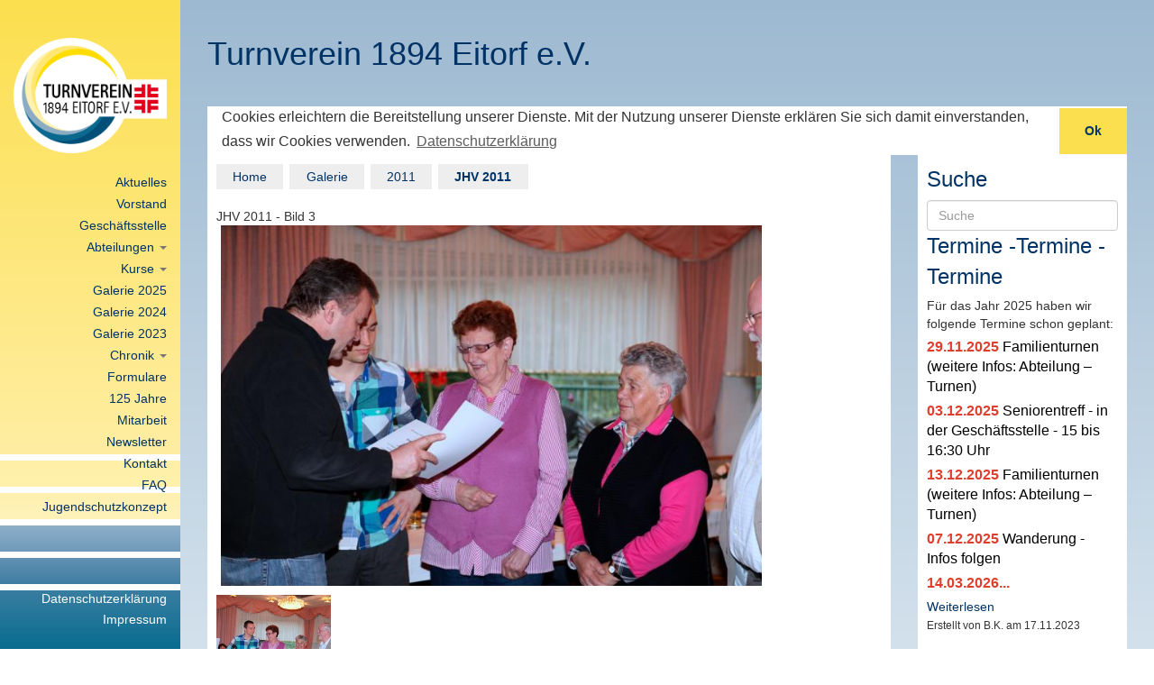

--- FILE ---
content_type: text/html; charset=UTF-8
request_url: https://www.tv-eitorf.de/galerie/2011/JHV_2011_Seite1/3/
body_size: 3736
content:
<!DOCTYPE HTML>
<html lang="de-DE">
    <head>        <meta http-equiv="Content-Type" content="text/html; charset=utf-8"/>
        <title>Turnverein 1894 Eitorf e.V. - Galerie</title>
        <meta name="msvalidate.01" content="2B1033307E835A4692DB95CBA67C6E23"/>
        <meta name="google-site-verification" content="Lg3cERsGpzKA6VIwrW1xX5GgxqDtZGVr1WHmg084ibI"/>
        <meta name="description" content="Bilder der Veranstaltung JHV 2011 aus dem Jahr 2011">
        <meta name="keywords" content="Sportverein, Eitorf, Breitensport, Schwimmen, Turnen, Volleyball, Badminton, Handball, Basketball, Leichtathletik, Sport, Turnverein">
        <link rel="canonical" href="https://www.tv-eitorf.de/galerie/2011/JHV_2011_Seite1/3/">
        <meta name="viewport" content="width=device-width, initial-scale=1">
                                                        <meta name="twitter:url" content="https://www.tv-eitorf.de/galerie/2011/JHV_2011_Seite1/3/">
                                                <meta name="twitter:image" content="https://www.tv-eitorf.de/data/galerie/43/3.jpg">
                                                <meta name="twitter:title" content="JHV 2011 - Bild 3">
                                                <meta name="twitter:card" content="photo">
                                                        <link rel="stylesheet" type="text/css" href="https://www.tv-eitorf.de/node_modules/bootstrap/dist/css/bootstrap.min.css?ver=1762024909">
                                                <link rel="stylesheet" type="text/css" href="https://www.tv-eitorf.de/node_modules/jasny-bootstrap/dist/css/jasny-bootstrap.min.css?ver=1762024909">
                                                <link rel="stylesheet" type="text/css" href="https://www.tv-eitorf.de/templates/tv-eitorf/style.css?ver=1661935701">
                                                <link rel="stylesheet" type="text/css" href="https://www.tv-eitorf.de/node_modules/cookieconsent/build/cookieconsent.min.css?ver=1762024909">
                                                <script type="text/javascript" src="https://www.tv-eitorf.de/node_modules/jquery/dist/jquery.min.js?ver=1762024909" nonce="48a868b63886e033143d52cf"></script>
                                                <script type="text/javascript" src="https://www.tv-eitorf.de/node_modules/bootstrap/dist/js/bootstrap.min.js?ver=1762024909" nonce="48a868b63886e033143d52cf"></script>
                                                <script type="text/javascript" src="https://www.tv-eitorf.de/node_modules/jasny-bootstrap/dist/js/jasny-bootstrap.min.js?ver=1762024909" nonce="48a868b63886e033143d52cf"></script>
                                                <script type="text/javascript" src="https://www.tv-eitorf.de/node_modules/cookieconsent/build/cookieconsent.min.js?ver=1762024909" nonce="48a868b63886e033143d52cf"></script>
                                                <link rel="stylesheet" type="text/css" href="https://www.tv-eitorf.de/modules/galerie/style.css?ver=1603213297">
                                                <script type="text/javascript" src="https://www.tv-eitorf.de/node_modules/typeahead.js/dist/typeahead.bundle.min.js?ver=1762024909" nonce="48a868b63886e033143d52cf"></script>
                                                <script type="text/javascript" src="https://www.tv-eitorf.de/node_modules/handlebars/dist/handlebars.min.js?ver=1762024909" nonce="48a868b63886e033143d52cf"></script>
                                                <link rel="stylesheet" type="text/css" href="https://www.tv-eitorf.de/modules/aktuelles/style.css?ver=1603213291">
                            <link rel="apple-touch-icon" sizes="180x180" href="https://www.tv-eitorf.de/images/favicons/apple-touch-icon.png">
        <link rel="icon" type="image/png" href="https://www.tv-eitorf.de/images/favicons/favicon-32x32.png" sizes="32x32">
        <link rel="icon" type="image/png" href="https://www.tv-eitorf.de/images/favicons/favicon-16x16.png" sizes="16x16">
        <link rel="manifest" href="https://www.tv-eitorf.de/images/favicons/manifest.json">
        <link rel="mask-icon" href="https://www.tv-eitorf.de/images/favicons/safari-pinned-tab.svg" color="#5bbad5">
        <link rel="shortcut icon" href="https://www.tv-eitorf.de/images/favicons/favicon.ico">
        <meta name="msapplication-config" content="https://www.tv-eitorf.de/images/favicons/browserconfig.xml">
        <meta name="theme-color" content="#ffffff">
        <link rel="alternate" type="application/rss+xml" title="RSS-Feed" href="https://www.tv-eitorf.de/feed.xml">
        <script id="mcjs" nonce="48a868b63886e033143d52cf">!function(c,h,i,m,p){m=c.createElement(h),p=c.getElementsByTagName(h)[0],m.async=1,m.src=i,p.parentNode.insertBefore(m,p)}(document,"script","https://chimpstatic.com/mcjs-connected/js/users/de8c79bb8ac0cfc3b28b0bfaf/e8cc45ef532b7cdc6aa4fb712.js");</script>
    </head>    <body>
        <div id="background"></div>
        <nav class="navmenu navmenu-default navmenu-fixed-left offcanvas-sm" id="navigation" role="navigation">
            <div id="sidebarlogo">
                <img src="https://www.tv-eitorf.de/templates/tv-eitorf/img/sidebar-logo.png" alt="Turnverein 1894 Eitorf e.V." class="img-responsive">
            </div>
            <ul class="nav navmenu-nav">
                                    <li><a href="https://www.tv-eitorf.de/aktuelles/">Aktuelles</a></li>                                    <li><a href="https://www.tv-eitorf.de/vorstand/">Vorstand</a></li>                                    <li><a href="https://www.tv-eitorf.de/geschäftsstelle/">Geschäftsstelle</a></li>                                    <li class="dropdown">
            <a href="https://www.tv-eitorf.de/abteilungen/" class="dropdown-toggle" data-toggle="dropdown">Abteilungen <b class="caret"></b></a>
            <ul class="dropdown-menu navmenu-nav"><li><a href="https://www.tv-eitorf.de/abteilungen/turnen/">Turnen</a></li><li><a href="https://www.tv-eitorf.de/abteilungen/badminton/">Badminton</a></li><li><a href="https://www.tv-eitorf.de/abteilungen/basketball/">Basketball</a></li><li><a href="https://www.tv-eitorf.de/abteilungen/leichtathletik/">Leichtathletik</a></li><li><a href="https://www.tv-eitorf.de/abteilungen/schwimmen/">Schwimmen</a></li><li><a href="https://www.tv-eitorf.de/abteilungen/ski/">Ski</a></li><li><a href="https://www.tv-eitorf.de/abteilungen/taekwondo/">Taekwondo</a></li><li><a href="https://www.tv-eitorf.de/abteilungen/tanz/">Tanz</a></li><li><a href="https://www.tv-eitorf.de/abteilungen/volleyball/">Volleyball</a></li><li><a href="https://www.tv-eitorf.de/abteilungen/wandern/">Wandern</a></li></ul></li>                                    <li class="dropdown">
            <a href="https://www.tv-eitorf.de/kurse/" class="dropdown-toggle" data-toggle="dropdown">Kurse <b class="caret"></b></a>
            <ul class="dropdown-menu navmenu-nav"><li><a href="https://www.tv-eitorf.de/kurse/seepferdchen/">Seepferdchen</a></li><li><a href="https://www.tv-eitorf.de/kurse/nordic_walking/">Nordic Walking</a></li></ul></li>                                    <li><a href="https://www.tv-eitorf.de/galerie/2025/">Galerie 2025</a></li><li><a href="https://www.tv-eitorf.de/galerie/2024/">Galerie 2024</a></li><li><a href="https://www.tv-eitorf.de/galerie/2023/">Galerie 2023</a></li>                                    <li class="dropdown">
            <a href="https://www.tv-eitorf.de/chronik/" class="dropdown-toggle" data-toggle="dropdown">Chronik <b class="caret"></b></a>
            <ul class="dropdown-menu navmenu-nav"><li><a href="https://www.tv-eitorf.de/chronik/2025-2027_Seite1/">Chronik 2025-2027</a><li><a href="https://www.tv-eitorf.de/chronik/2022-2024_Seite1/">Chronik 2022-2024</a><li><a href="https://www.tv-eitorf.de/chronik/2019-2021_Seite1/">Chronik 2019-2021</a><li><a href="https://www.tv-eitorf.de/chronik/2016-2018_Seite1/">Chronik 2016-2018</a><li><a href="https://www.tv-eitorf.de/chronik/2013-2015_Seite1/">Chronik 2013-2015</a><li><a href="https://www.tv-eitorf.de/chronik/2010-2012_Seite1/">Chronik 2010-2012</a><li><a href="https://www.tv-eitorf.de/chronik/2007-2009_Seite1/">Chronik 2007-2009</a></ul></li>                                    <li><a href="https://www.tv-eitorf.de/formulare/">Formulare</a></li>                                    <li><a href="https://www.tv-eitorf.de/125 jahre/">125 Jahre</a></li>                                    <li><a href="https://www.tv-eitorf.de/mitarbeit/">Mitarbeit</a></li>                                    <li><a href="https://www.tv-eitorf.de/newsletter/">Newsletter</a></li>                                    <li><a href="https://www.tv-eitorf.de/kontakt/">Kontakt</a></li>                                    <li><a href="https://www.tv-eitorf.de/faq/">FAQ</a></li>                                    <li><a href="https://www.tv-eitorf.de/jugendschutzkonzept/">Jugendschutzkonzept</a></li>                            </ul>
            <div id="impressum">
                <ul>
                    <li><a href="https://www.tv-eitorf.de/datenschutzerklärung/">Datenschutzerklärung</a></li>
                    <li><a href="https://www.tv-eitorf.de/impressum/">Impressum</a></li>
                </ul>
            </div>
        </nav>

        <div class="navbar navbar-default navbar-fixed-top hidden-md hidden-lg">
        <button type="button" class="navbar-toggle visible-sm visible-xs" data-toggle="offcanvas" data-target="#navigation" data-canvas="body">
            <span class="icon-bar"></span>
            <span class="icon-bar"></span>
            <span class="icon-bar"></span>
        </button>
        <a class="navbar-brand" href="#">TV 1894 Eitorf e.V.</a>
        </div>
        <div class="container-fluid">
            <div class="page-header hidden-xs hidden-sm">
                <h1>Turnverein 1894 Eitorf e.V.</h1>
            </div>
            <div class="row">
                <div class="col-xs-12" id="cookieconsent"></div>
                <div class="col-xs-12 col-md-8 col-lg-9">
                    <div id="contentwrapper">
                        <ul id="breadcrumbs">
                        <li><a href="/">Home</a></li><li><a href="https://www.tv-eitorf.de/galerie/">Galerie</a></li><li><a href="https://www.tv-eitorf.de/galerie/2011/">2011</a></li><li id="current"><a href="https://www.tv-eitorf.de/galerie/2011/JHV_2011_Seite1/">JHV 2011</a></li>                        </ul>
                                                <div class="gallery_heading">JHV 2011 - Bild 3</div><div id="view_picture"><img src="https://www.tv-eitorf.de//data/galerie/43/3.jpg"></div><div id="image_slider"><div class="square_thumb_small"><a href="https://www.tv-eitorf.de/galerie/2011/JHV_2011_Seite1/2/"><img src="https://www.tv-eitorf.de//data/galerie/43/thumbs/2.jpg"></a></div><div class="square_thumb_small"><a href="https://www.tv-eitorf.de/galerie/2011/JHV_2011_Seite1/3/"><img src="https://www.tv-eitorf.de//data/galerie/43/thumbs/3.jpg"></a></div><div class="square_thumb_small"><a href="https://www.tv-eitorf.de/galerie/2011/JHV_2011_Seite1/6/"><img src="https://www.tv-eitorf.de//data/galerie/43/thumbs/6.jpg"></a></div></div>                        <div class="clearfix"></div>
                    </div>
                </div>
                <div class="col-md-4 col-lg-3 hidden-xs hidden-sm">
                    <div id="sidebar">
                        <span class="aktuelles_headline">Suche</span>
                        <label class="sr-only">Suche</label><input type="text" class="form-control searchField" placeholder="Suche">
        <script type="text/javascript" nonce="48a868b63886e033143d52cf">
            $(document).ready(function() {
                var data = new Bloodhound({
                    datumTokenizer: Bloodhound.tokenizers.obj.whitespace('value'),
                    queryTokenizer: Bloodhound.tokenizers.whitespace,
                    remote: {
                        url: 'https://www.tv-eitorf.de/search.php?q=%QUERY',
                        wildcard: '%QUERY'
                    }
                });

                $('input.searchField').typeahead(null, {
                    name: 'content',
                    display: 'value',
                    source: data,
                    templates: {
                        suggestion: Handlebars.compile(
                            '<p><a href="{{link}}"><strong>{{value}}</strong></a></p>'
                        )
                    }
                });
            });
        </script>                        <div class="aktuelles_news"><span class="aktuelles_headline"><a href="https://www.tv-eitorf.de/aktuelles/2023_11_Termine_-Termine_-_Termine/">Termine -Termine - Termine</a></span><div><p>Für das Jahr 2025 haben wir folgende Termine schon geplant:</p>
<p><span style="font-size: 12pt; font-family: RotisSemiSans, sans-serif; color: #e03e2d;"><span style="color: #000000;"><span style="font-size: 12pt; font-family: RotisSemiSans, sans-serif; color: #e03e2d;"><span style="color: #000000;"><span style="font-size: 12pt; font-family: RotisSemiSans, sans-serif; color: #e03e2d;"><span style="color: #e03e2d;"><span style="color: #000000;"><span style="font-size: 12pt; font-family: RotisSemiSans, sans-serif; color: #e03e2d;"><span style="color: #000000;"><span style="font-size: 12pt; font-family: RotisSemiSans, sans-serif; color: #e03e2d;"><span style="color: #e03e2d;"><span style="color: #000000;"><span style="font-size: 12pt; font-family: RotisSemiSans, sans-serif; color: #e03e2d;"><span style="color: #000000;"><span style="font-size: 12pt; font-family: RotisSemiSans, sans-serif; color: #e03e2d;"><span style="color: #e03e2d;"><span style="color: #000000;"><span style="color: #e03e2d;"><strong>29.11.2025 </strong></span></span><span style="color: #000000;">Familienturnen </span></span><span style="color: #e03e2d;"><span style="color: #000000;">(weitere Infos: Abteilung – Turnen)</span></span></span></span></span></span></span></span></span></span></span></span></span></span></span></span></span></p>
<p><span style="font-size: 12pt; font-family: RotisSemiSans, sans-serif; color: #e03e2d;"><span style="color: #000000;"><span style="font-size: 12pt; font-family: RotisSemiSans, sans-serif; color: #e03e2d;"><span style="color: #000000;"><span style="font-size: 12pt; font-family: RotisSemiSans, sans-serif; color: #e03e2d;"><span style="color: #e03e2d;"><span style="color: #000000;"><span style="font-size: 12pt; font-family: RotisSemiSans, sans-serif; color: #e03e2d;"><span style="color: #000000;"><span style="font-size: 12pt; font-family: RotisSemiSans, sans-serif; color: #e03e2d;"><span style="color: #e03e2d;"><span style="color: #000000;"><span style="font-size: 12pt; font-family: RotisSemiSans, sans-serif; color: #e03e2d;"><span style="color: #000000;"><span style="font-size: 12pt; font-family: RotisSemiSans, sans-serif; color: #e03e2d;"><span style="color: #e03e2d;"><span style="color: #000000;"><span style="font-size: 12pt; font-family: RotisSemiSans, sans-serif; color: #e03e2d;"><span style="color: #000000;"><span style="font-size: 12pt; font-family: RotisSemiSans, sans-serif; color: #e03e2d;"><strong><span style="color: #e03e2d;">03.12.2025</span></strong> <span style="color: #000000;">Seniorentreff - in der Geschäftsstelle - 15 bis 16:30 Uhr</span></span></span></span></span></span></span></span></span></span></span></span></span></span></span></span></span></span></span></span></span></p>
<p><span style="font-size: 12pt; font-family: RotisSemiSans, sans-serif; color: #e03e2d;"><span style="color: #000000;"><span style="font-size: 12pt; font-family: RotisSemiSans, sans-serif; color: #e03e2d;"><span style="color: #000000;"><span style="font-size: 12pt; font-family: RotisSemiSans, sans-serif; color: #e03e2d;"><span style="color: #e03e2d;"><span style="color: #000000;"><span style="font-size: 12pt; font-family: RotisSemiSans, sans-serif; color: #e03e2d;"><span style="color: #000000;"><span style="font-size: 12pt; font-family: RotisSemiSans, sans-serif; color: #e03e2d;"><span style="color: #e03e2d;"><span style="color: #000000;"><span style="font-size: 12pt; font-family: RotisSemiSans, sans-serif; color: #e03e2d;"><span style="color: #000000;"><span style="font-size: 12pt; font-family: RotisSemiSans, sans-serif; color: #e03e2d;"><span style="color: #e03e2d;"><span style="color: #000000;"><span style="color: #e03e2d;"><strong>13.12.2025 </strong></span></span><span style="color: #000000;">Familienturnen </span></span><span style="color: #e03e2d;"><span style="color: #000000;">(weitere Infos: Abteilung – Turnen)</span></span></span></span></span></span></span></span></span></span></span></span></span></span></span></span></span></p>
<p><span style="font-size: 12pt; font-family: RotisSemiSans, sans-serif; color: #e03e2d;"><span style="color: #000000;"><span style="font-size: 12pt; font-family: RotisSemiSans, sans-serif; color: #e03e2d;"><span style="color: #000000;"><span style="font-size: 12pt; font-family: RotisSemiSans, sans-serif; color: #e03e2d;"><span style="color: #e03e2d;"><span style="color: #000000;"><span style="font-size: 12pt; font-family: RotisSemiSans, sans-serif; color: #e03e2d;"><span style="color: #000000;"><span style="font-size: 12pt; font-family: RotisSemiSans, sans-serif; color: #e03e2d;"><span style="color: #e03e2d;"><span style="color: #000000;"><span style="font-size: 12pt; font-family: RotisSemiSans, sans-serif; color: #e03e2d;"><span style="color: #000000;"><span style="font-size: 12pt; font-family: RotisSemiSans, sans-serif; color: #e03e2d;"><span style="color: #e03e2d;"><span style="color: #000000;"><span style="font-size: 12pt; font-family: RotisSemiSans, sans-serif; color: #e03e2d;"><span style="color: #000000;"><span style="font-size: 12pt; font-family: RotisSemiSans, sans-serif; color: #e03e2d;"><strong><span style="color: #e03e2d;">07.12.2025</span></strong> <span style="color: #000000;">Wanderung - Infos folgen</span></span></span></span></span></span></span></span></span></span></span></span></span></span></span></span></span></span></span></span></span></p>
<p><span style="font-size: 12pt; font-family: RotisSemiSans, sans-serif; color: #e03e2d;"><span style="color: #000000;"><span style="color: #e03e2d;"><strong>14.03.2026...</strong></span></span></span></p><span><a href="https://www.tv-eitorf.de/aktuelles/2023_11_Termine_-Termine_-_Termine/">Weiterlesen</a></span></div>
                <span class="aktuelles_footer">Erstellt von B.K. am 17.11.2023</span></div><div class="aktuelles_news"><span class="aktuelles_headline"><a href="https://www.tv-eitorf.de/aktuelles/2025_11_Wanderung_im_Advent_Sonntag_07.12.2025/">Wanderung im Advent Sonntag 07.12.2025</a></span><div><p>Liebe Wanderinnen und Wanderer,</p>
<p>wir wandern zur „Döörper Weihnacht“ in Ruppichteroth.</p>
<p>Treffen wollen wir uns um 10:00 Uhr an der Siegparkhalle. Die Wanderstrecke ist ca. 13 km lang, bei ca. 300 Höhenmeter. Feste Schuhe werden empfohlen! Jeder möge nach Belieben Rucksackverpflegung mitnehmen.</p>
<p>Die Rückfahrt erfolgt...</p><span><a href="https://www.tv-eitorf.de/aktuelles/2025_11_Wanderung_im_Advent_Sonntag_07.12.2025/">Weiterlesen</a></span></div>
                <span class="aktuelles_footer">Erstellt von GZ am 24.11.2025 in <a href="https://www.tv-eitorf.de/abteilungen/wandern/">Wandern</a></span></div>                    </div>
                </div>
            </div>
        </div><!-- /.container -->
        <script type="text/javascript" nonce="48a868b63886e033143d52cf">
            $('.dropdown').on('show.bs.dropdown', function () {
                $(this).siblings('.open').removeClass('open').find('a.dropdown-toggle').attr('data-toggle', 'dropdown');
                $(this).find('a.dropdown-toggle').removeAttr('data-toggle');
            });
            $('.dropdown').each(function () {
                if (window.location.href.includes($(this).children('.dropdown-toggle').first().attr('href'))) {
                    $(this).children('.dropdown-toggle').first().dropdown('toggle');
                }
            })
        </script>
        <script type="text/javascript" nonce="48a868b63886e033143d52cf">
            window.addEventListener("load", function(){
                window.cookieconsent.initialise({
                    "palette": {
                        "popup": {
                            "text": "#333333",
                            "background": "#FFFFFF",
                        },
                        "button": {
                            "background": "#FCDF4E",
                            "text": "#003365",
                        }
                    },
                    "theme": "edgeless",
                    "position": "top",
                    "static": true,
                    "content": {
                        "message": "Cookies erleichtern die Bereitstellung unserer Dienste. Mit der Nutzung unserer Dienste erklären Sie sich damit einverstanden, dass wir Cookies verwenden.",
                        "link": "Datenschutzerklärung",
                        "dismiss": "Ok",
                        "href": "https://www.tv-eitorf.de/datenschutzerklärung/",
                    },
                    "container": document.getElementById("cookieconsent"),
                    "cookie": {
                        "name": "turnverein_cookieconsent_status",
                    }
                })
            });
        </script>
    </body></html>

--- FILE ---
content_type: text/css
request_url: https://www.tv-eitorf.de/templates/tv-eitorf/style.css?ver=1661935701
body_size: 917
content:
#background {
    z-index: -1;
    background-color: rgb(157, 185, 209);
    background-image: linear-gradient(top, rgb(157, 185, 209) 0%, rgb(211, 225, 236) 100%);
    background-image: -o-linear-gradient(top, rgb(157, 185, 209) 0%, rgb(211, 225, 236) 100%);
    background-image: -moz-linear-gradient(top, rgb(157, 185, 209) 0%, rgb(211, 225, 236) 100%);
    background-image: -webkit-linear-gradient(top, rgb(157, 185, 209) 0%, rgb(211, 225, 236) 100%);
    background-image: -ms-linear-gradient(top, rgb(157, 185, 209) 0%, rgb(211, 225, 236) 100%);
    height: 100%;
    width: 100%;
    position: fixed;
}

#contentwrapper p a {
    font-weight: bold;
}

img {
    border: none;
}

#contentwrapper,
#sidebar {
    background-color: white;
    padding: 10px;
}

.container-fluid {
    padding: 0 30px;
    max-width: 1200px;
}

#navigation {
    background-color: rgb(255, 238, 162);
    background-image: linear-gradient(top, rgb(252, 223, 78) 0%, rgb(255, 238, 162) 70%, rgb(255, 255, 255) 70%, rgb(255, 255, 255) 71%, rgb(255, 240, 165) 71%, rgb(255, 241, 173) 75%, rgb(255, 255, 255) 75%, rgb(255, 255, 255) 76%, rgb(254, 240, 175) 76%, rgb(254, 243, 185) 80%, rgb(255, 255, 255) 80%, rgb(255, 255, 255) 81%, rgb(141, 175, 201) 81%, rgb(111, 153, 186) 85%, rgb(255, 255, 255) 85%, rgb(255, 255, 255) 86%, rgb(97, 144, 178) 86%, rgb(63, 126, 163) 90%, rgb(255, 255, 255) 90%, rgb(255, 255, 255) 91%, rgb(56, 126, 161) 91%, rgb(9, 108, 144) 100%);
    background-image: -o-linear-gradient(top, rgb(252, 223, 78) 0%, rgb(255, 238, 162) 70%, rgb(255, 255, 255) 70%, rgb(255, 255, 255) 71%, rgb(255, 240, 165) 71%, rgb(255, 241, 173) 75%, rgb(255, 255, 255) 75%, rgb(255, 255, 255) 76%, rgb(254, 240, 175) 76%, rgb(254, 243, 185) 80%, rgb(255, 255, 255) 80%, rgb(255, 255, 255) 81%, rgb(141, 175, 201) 81%, rgb(111, 153, 186) 85%, rgb(255, 255, 255) 85%, rgb(255, 255, 255) 86%, rgb(97, 144, 178) 86%, rgb(63, 126, 163) 90%, rgb(255, 255, 255) 90%, rgb(255, 255, 255) 91%, rgb(56, 126, 161) 91%, rgb(9, 108, 144) 100%);
    background-image: -moz-linear-gradient(top, rgb(252, 223, 78) 0%, rgb(255, 238, 162) 70%, rgb(255, 255, 255) 70%, rgb(255, 255, 255) 71%, rgb(255, 240, 165) 71%, rgb(255, 241, 173) 75%, rgb(255, 255, 255) 75%, rgb(255, 255, 255) 76%, rgb(254, 240, 175) 76%, rgb(254, 243, 185) 80%, rgb(255, 255, 255) 80%, rgb(255, 255, 255) 81%, rgb(141, 175, 201) 81%, rgb(111, 153, 186) 85%, rgb(255, 255, 255) 85%, rgb(255, 255, 255) 86%, rgb(97, 144, 178) 86%, rgb(63, 126, 163) 90%, rgb(255, 255, 255) 90%, rgb(255, 255, 255) 91%, rgb(56, 126, 161) 91%, rgb(9, 108, 144) 100%);
    background-image: -webkit-linear-gradient(top, rgb(252, 223, 78) 0%, rgb(255, 238, 162) 70%, rgb(255, 255, 255) 70%, rgb(255, 255, 255) 71%, rgb(255, 240, 165) 71%, rgb(255, 241, 173) 75%, rgb(255, 255, 255) 75%, rgb(255, 255, 255) 76%, rgb(254, 240, 175) 76%, rgb(254, 243, 185) 80%, rgb(255, 255, 255) 80%, rgb(255, 255, 255) 81%, rgb(141, 175, 201) 81%, rgb(111, 153, 186) 85%, rgb(255, 255, 255) 85%, rgb(255, 255, 255) 86%, rgb(97, 144, 178) 86%, rgb(63, 126, 163) 90%, rgb(255, 255, 255) 90%, rgb(255, 255, 255) 91%, rgb(56, 126, 161) 91%, rgb(9, 108, 144) 100%);
    background-image: -ms-linear-gradient(top, rgb(252, 223, 78) 0%, rgb(255, 238, 162) 70%, rgb(255, 255, 255) 70%, rgb(255, 255, 255) 71%, rgb(255, 240, 165) 71%, rgb(255, 241, 173) 75%, rgb(255, 255, 255) 75%, rgb(255, 255, 255) 76%, rgb(254, 240, 175) 76%, rgb(254, 243, 185) 80%, rgb(255, 255, 255) 80%, rgb(255, 255, 255) 81%, rgb(141, 175, 201) 81%, rgb(111, 153, 186) 85%, rgb(255, 255, 255) 85%, rgb(255, 255, 255) 86%, rgb(97, 144, 178) 86%, rgb(63, 126, 163) 90%, rgb(255, 255, 255) 90%, rgb(255, 255, 255) 91%, rgb(56, 126, 161) 91%, rgb(9, 108, 144) 100%);
    border: none;
    width: 200px;
}

.navmenu-default .navmenu-nav.dropdown-menu,
.navmenu-default .navmenu-nav>.open>a,
.navbar-default .navbar-offcanvas .navmenu-nav>.open>a,
.navmenu-default .navmenu-nav>.open>a:hover,
.navbar-default .navbar-offcanvas .navmenu-nav>.open>a:hover,
.navmenu-default .navmenu-nav>.open>a:focus,
.navbar-default .navbar-offcanvas .navmenu-nav>.open>a:focus {
    background-color: rgba(255, 255, 255, 0.5);
    color: #003365;
}

.navmenu-default .navmenu-nav>li>a,
.navbar-default .navbar-offcanvas .navmenu-nav>li>a .navmenu-default .navmenu-nav>li>a:hover,
.navbar-default .navbar-offcanvas .navmenu-nav>li>a:hover,
.navmenu-default .navmenu-nav>li>a:focus,
.navbar-default .navbar-offcanvas .navmenu-nav>li>a:focus {
    color: #003365;
    text-align: right;
    padding: 2px 15px;
}

@media (max-width: 992px) {
    .container-fluid {
        padding: 65px 15px 0 15px;
    }

    .navbar-default {
        background-color: #FFF;
        color: #003365;
        border: none;
    }

    .navbar-default .navbar-brand,
    .navbar-default .navbar-brand:hover,
    .navbar-default .navbar-brand:focus {
        color: #003365;
        padding: 10px 25px;
        font-size: 26px;
        line-height: 30px;
    }

    .navbar-default .navbar-toggle,
    .navbar-default .navbar-toggle:hover,
    .navbar-default .navbar-toggle:focus {
        background-color: #FFF;
        color: #003365;
    }

    #navigation {
        padding-top: 65px;
    }

    #sidebarlogo {
        display: none;
    }
}

@media (min-width: 992px) {
    #navigation {
        padding-top: 42px;
    }

    body {
        padding-left: 200px;
    }

    .page-header {
        border: none;
    }

    .page-header>h1 {
        font-size: 36px;
    }

    #sidebarlogo {
        display: block;
    }

    #sidebarlogo img {
        padding: 0 15px;
        margin-bottom: 20px;
    }
}

#impressum {
    bottom: 0px;
    position: absolute;
    margin-bottom: 10px;
    width: 100%;
}

#impressum li {
    display: block;
    text-align: right;
    padding-bottom: 3px;
    margin-right: 15px;
}

#impressum li a {
    color: white;
}

a {
    text-decoration: none;
    color: #003365;
}

#breadcrumbs {
    overflow: hidden;
    width: 100%;
    padding: 0;
    list-style: none;
    margin: 0 0 20px;
}

#breadcrumbs li {
    float: left;
    margin: 0 0.8em 0 0.3em;
}

#breadcrumbs a {
    background: #eee;
    padding: .3em 1em;
    float: left;
    text-decoration: none;
    position: relative;
}

#breadcrumbs a:hover {
    background: rgb(253, 241, 184);
}

#breadcrumbs a::before,
#breadcrumbs a::after {
    content: '';
    position: absolute;
    top: 0;
    bottom: 0;
    width: 1em;
    background: #eee;
}

#breadcrumbs a::before {
    left: -.3em;
}

#breadcrumbs a:hover::before {
    background: rgb(253, 241, 184);
}

#breadcrumbs a::after {
    right: -.3em;
}

#breadcrumbs a:hover::after {
    background: rgb(253, 241, 184);
}

#breadcrumbs #current,
#breadcrumbs #current:hover {
    font-weight: bold;
    background: none;
}

#breadcrumbs #current::after,
#breadcrumbs #current::before {
    content: normal;
}

h1,
h2 {
    font-weight: normal;
    color: #003365;
    font-size: 24px;
}

.twitter-typeahead {
    margin-top: 5.5px;
    width: 100%;
}

.tt-menu {
    background-color: #FFF;
}

.tt-menu p {
    padding: 5px !important;
    margin: 0;
}

.tt-menu a {
    color: #003365 !important;
}

/* temporary fix for dropdowns in off-canvas (jasny) */

.navmenu-nav.dropdown-menu {
    position: relative;
}


--- FILE ---
content_type: text/css
request_url: https://www.tv-eitorf.de/modules/galerie/style.css?ver=1603213297
body_size: -127
content:
div #image_slider {
    position: relative;
    width: 130px;
    float: left;
}

div #view_picture {
    position: relative;
    width: 610px;
    float: left;
    margin-bottom: 10px;
    text-align: center;
}

div #view_picture img {
    max-width: 600px;
    max-height: 400px;
}

div.square_thumb_small {
    position: relative;
    height: 127px;
    margin-bottom: 9.5px;
}

div.square_thumb_small img {
    height: 127px;
}


--- FILE ---
content_type: text/css
request_url: https://www.tv-eitorf.de/modules/aktuelles/style.css?ver=1603213291
body_size: -84
content:
.aktuelles_news {
    clear: both;
    padding-bottom: 15px;
    min-height: 150px;
}

.aktuelles_headline {
    font-size: 24px;
    color: #003365;
    word-wrap: break-word;
}

.aktuelles_news p {
    margin-top: 5px;
    margin-bottom: 5px;
}

.aktuelles_squareThumb {
    float: right;
    width: 140px;
    margin-left: 5px;
    margin-bottom: 5px;
}

.aktuelles_squareThumb img {
    float: right;
    width: 140px;
    margin-left: 5px;
    margin-bottom: 5px;
}

.aktuelles_footer {
    font-size: 12px;
}

#aktuelles_imageLarge {
    width: 100%;
    margin-bottom: 10px;
}


--- FILE ---
content_type: application/javascript
request_url: https://www.tv-eitorf.de/node_modules/jasny-bootstrap/dist/js/jasny-bootstrap.min.js?ver=1762024909
body_size: 4527
content:
/*!
 * Jasny Bootstrap v4.0.0 (http://jasny.github.io/bootstrap)
 * Copyright 2012-2019 Arnold Daniels
 * Licensed under  ()
 */
if("undefined"==typeof jQuery)throw new Error("Jasny Bootstrap's JavaScript requires jQuery");+function(a){"use strict";function b(){var a=document.createElement("bootstrap"),b={WebkitTransition:"webkitTransitionEnd",MozTransition:"transitionend",OTransition:"oTransitionEnd otransitionend",transition:"transitionend"};for(var c in b)if(void 0!==a.style[c])return{end:b[c]};return!1}void 0===a.support.transition&&(a.fn.emulateTransitionEnd=function(b){var c=!1,d=this;a(this).one(a.support.transition.end,function(){c=!0});var e=function(){c||a(d).trigger(a.support.transition.end)};return setTimeout(e,b),this},a(function(){a.support.transition=b()}))}(window.jQuery),function(a){"use strict";var b=navigator.userAgent.match(/iPhone/i)||navigator.userAgent.match(/iPod/i),c=function(b,d){if(this.$element=a(b),this.options=a.extend({},c.DEFAULTS,d),this.state=null,this.placement=null,this.$calcClone=null,this.calcClone(),this.options.recalc&&a(window).on("resize",a.proxy(this.recalc,this)),this.options.autohide&&!this.options.modal){navigator.userAgent.match(/(iPad|iPhone)/i);a(document).on("click touchstart",a.proxy(this.autohide,this))}a(this.$element).on("shown.bs.dropdown",a.proxy(function(b){a(this.$element).find(".dropdown .dropdown-backdrop").remove()},this)),"boolean"==typeof this.options.disablescrolling&&(this.options.disableScrolling=this.options.disablescrolling,delete this.options.disablescrolling),this.options.toggle&&this.toggle()};c.DEFAULTS={toggle:!0,placement:"auto",autohide:!0,recalc:!0,disableScrolling:!0,modal:!1,backdrop:!1,exclude:null},c.prototype.setWidth=function(){var b=this.$element.outerWidth(),c=a(window).width();c-=68,this.$element.css("width",b>c?c:b)},c.prototype.offset=function(){switch(this.placement){case"left":case"right":return this.$element.outerWidth();case"top":case"bottom":return this.$element.outerHeight()}},c.prototype.calcPlacement=function(){function b(a,b){return"auto"===e.css(b)?a:"auto"===e.css(a)?b:parseInt(e.css(a),10)>parseInt(e.css(b),10)?b:a}if("auto"!==this.options.placement)return void(this.placement=this.options.placement);this.$element.hasClass("in")||this.$element.css("visiblity","hidden !important").addClass("in");var c=a(window).width()/this.$element.outerWidth(),d=a(window).height()/this.$element.outerHeight(),e=this.$element;this.placement=c>d?b("left","right"):b("top","bottom"),"hidden !important"===this.$element.css("visibility")&&this.$element.removeClass("in").css("visiblity","")},c.prototype.opposite=function(a){switch(a){case"top":return"bottom";case"left":return"right";case"bottom":return"top";case"right":return"left"}},c.prototype.getCanvasElements=function(){var b=this.options.canvas?a(this.options.canvas):this.$element,c=b.find("*").filter(function(){return"fixed"===getComputedStyle(this).getPropertyValue("position")}).not(this.options.exclude);return b.add(c)},c.prototype.slide=function(b,c,d){if(!a.support.transition){var e={};return e[this.placement]="+="+c,e[this.opposite(this.placement)]="-="+c,b.animate(e,350,d)}var f=this.placement,g=this.opposite(f);b.each(function(){"auto"!==a(this).css(f)&&a(this).css(f,(parseInt(a(this).css(f),10)||0)+c),"auto"!==a(this).css(g)&&a(this).css(g,(parseInt(a(this).css(g),10)||0)-c)}),this.$element.one(a.support.transition.end,d).emulateTransitionEnd(350)},c.prototype.disableScrolling=function(){var c=a("body").width(),d="padding-right";if(void 0===a("body").data("offcanvas-style")&&a("body").data("offcanvas-style",a("body").attr("style")||""),a("body").css("overflow","hidden"),b&&a("body").addClass("lockIphone"),a("body").width()>c){var e=parseInt(a("body").css(d),10)+a("body").width()-c;setTimeout(function(){a("body").css(d,e)},1)}a("body").on("touchmove.bs",function(b){a(event.target).closest(".offcanvas").length||b.preventDefault()})},c.prototype.enableScrolling=function(){a("body").off("touchmove.bs"),a("body").removeClass("lockIphone")},c.prototype.show=function(){if(!this.state){var c=a.Event("show.bs.offcanvas");this.$element.trigger(c),c.isDefaultPrevented()||this.hideOthers(a.proxy(function(){this.state="slide-in",this.$element.css("width",""),this.calcPlacement(),this.setWidth();var c=this.getCanvasElements(),d=this.placement,e=this.opposite(d),f=this.offset();-1!==c.index(this.$element)&&(a(this.$element).data("offcanvas-style",a(this.$element).attr("style")||""),this.$element.css(d,-1*f),this.$element.css(d)),c.addClass("canvas-sliding").each(function(){var c=a(this);void 0===c.data("offcanvas-style")&&c.data("offcanvas-style",c.attr("style")||""),"static"!==c.css("position")||b||c.css("position","relative"),"auto"!==c.css(d)&&"0px"!==c.css(d)||"auto"!==c.css(e)&&"0px"!==c.css(e)||c.css(d,0)}),this.options.disableScrolling&&this.disableScrolling(),(this.options.modal||this.options.backdrop)&&this.toggleBackdrop();var g=function(){"slide-in"==this.state&&(this.state="slid",c.removeClass("canvas-sliding").addClass("canvas-slid"),this.$element.trigger("shown.bs.offcanvas"))};setTimeout(a.proxy(function(){this.$element.addClass("in"),this.slide(c,f,a.proxy(g,this))},this),1)},this))}},c.prototype.hideOthers=function(b){var c=!1,d=this.$element.attr("id"),e=a('.offcanvas-clone:not([data-id="'+d+'"])');if(!e.length)return b();e.each(function(d,e){var f=a(e).attr("data-id"),g=a("#"+f);(c=g.hasClass("canvas-slid"))&&(g.one("hidden.bs.offcanvas",b),g.offcanvas("hide"))}),c||b()},c.prototype.hide=function(){if("slid"===this.state){var b=a.Event("hide.bs.offcanvas");if(this.$element.trigger(b),!b.isDefaultPrevented()){this.state="slide-out";var c=a(".canvas-slid"),d=(this.placement,-1*this.offset()),e=function(){"slide-out"==this.state&&(this.state=null,this.placement=null,this.$element.removeClass("in"),c.removeClass("canvas-sliding"),c.add(this.$element).add("body").each(function(){a(this).attr("style",a(this).data("offcanvas-style")).removeData("offcanvas-style")}),this.$element.css("width",""),this.$element.trigger("hidden.bs.offcanvas"))};this.options.disableScrolling&&this.enableScrolling(),(this.options.modal||this.options.backdrop)&&this.toggleBackdrop(),c.removeClass("canvas-slid").addClass("canvas-sliding"),setTimeout(a.proxy(function(){this.slide(c,d,a.proxy(e,this))},this),1)}}},c.prototype.toggle=function(){"slide-in"!==this.state&&"slide-out"!==this.state&&this["slid"===this.state?"hide":"show"]()},c.prototype.toggleBackdrop=function(b){b=b||a.noop;var c=150;if("slide-in"==this.state){var d=a("body"),e=a.support.transition;this.$backdrop=a('<div class="modal-backdrop fade" />'),this.options.backdrop?(this.$backdrop.addClass("allow-navbar"),this.options.canvas&&a(this.options.canvas)[0]!==d[0]?(a(this.options.canvas).addClass("limit-backdrop"),this.$backdrop.appendTo(this.options.canvas)):this.$backdrop.insertAfter(this.$element)):this.$backdrop.insertAfter(this.$element),e&&this.$backdrop[0].offsetWidth,d.addClass("modal-open"),this.$backdrop.addClass("show").show(),this.$backdrop.on("click.bs",a.proxy(this.autohide,this)),e?this.$backdrop.one(a.support.transition.end,b).emulateTransitionEnd(c):b()}else if("slide-out"==this.state&&this.$backdrop){var f=this;if(this.$backdrop.hide().removeClass("show"),a("body").removeClass("modal-open").off("touchmove.bs"),a.support.transition?this.$backdrop.one(a.support.transition.end,function(){f.$backdrop.remove(),b(),f.$backdrop=null}).emulateTransitionEnd(c):(this.$backdrop.remove(),this.$backdrop=null,b()),this.options.canvas&&a(this.options.canvas)[0]!==a("body")[0]){var g=this.options.canvas;setTimeout(function(){a(g).removeClass("limit-backdrop")},c)}}else b&&b()},c.prototype.calcClone=function(){var b=this.$element.attr("id");this.$calcClone=a('.offcanvas-clone[data-id="'+b+'"]'),this.$calcClone.length||(this.$calcClone=this.$element.clone().addClass("offcanvas-clone").attr("data-id",b).removeAttr("id").appendTo(a("body")).html("")),this.$calcClone.removeClass("in")},c.prototype.recalc=function(){if("none"!==this.$calcClone.css("display")&&("slid"===this.state||"slide-in"===this.state)){this.state=null,this.placement=null;var b=this.getCanvasElements();this.$element.trigger("hide.bs.offcanvas"),this.$element.removeClass("in"),b.removeClass("canvas-slid"),b.add(this.$element).add("body").each(function(){a(this).attr("style",a(this).data("offcanvas-style")).removeData("offcanvas-style")}),this.$element.trigger("hidden.bs.offcanvas")}},c.prototype.autohide=function(b){var c=a(b.target);!c.hasClass("dropdown-backdrop")&&0===c.closest(this.$element).length&&this.hide()};var d=a.fn.offcanvas;a.fn.offcanvas=function(b){return this.each(function(){var d=a(this),e=d.data("bs.offcanvas"),f=a.extend({},c.DEFAULTS,d.data(),"object"==typeof b&&b);d.hasClass("offcanvas-clone")||(e||d.data("bs.offcanvas",e=new c(this,f)),"string"==typeof b&&e[b]())})},a.fn.offcanvas.Constructor=c,a.fn.offcanvas.noConflict=function(){return a.fn.offcanvas=d,this},a(document).on("click.bs.offcanvas.data-api","[data-toggle=offcanvas]",function(b){var c,d=a(this),e=d.attr("data-target")||(c=d.attr("href"))&&c.replace(/.*(?=#[^\s]+$)/,""),f=a(e),g=f.data("bs.offcanvas"),h=g?"toggle":a.extend(d.data(),f.data());b.preventDefault(),b.stopPropagation(),g?g.toggle():f.offcanvas(h)})}(window.jQuery),function(a){"use strict";var b=function(c,d){this.$element=a(c),this.options=a.extend({},b.DEFAULTS,d),this.$element.on("click.bs.rowlink mouseup.bs.rowlink","td:not(.rowlink-skip)",a.proxy(this.click,this))};b.DEFAULTS={target:"a"},b.prototype.click=function(b,c){var d=a(b.currentTarget).closest("tr").find(this.options.target)[0];if(void 0!==d&&a(b.target)[0]!==d&&("mouseup"!==b.type||2===b.which))if(b.preventDefault(),!(c=c||b.ctrlKey||"mouseup"===b.type&&2===b.which)&&d.click)d.click();else if(document.createEvent){var e=new MouseEvent("click",{view:window,bubbles:!0,cancelable:!0,ctrlKey:c});d.dispatchEvent(e)}};var c=a.fn.rowlink;a.fn.rowlink=function(c){return this.each(function(){var d=a(this),e=d.data("bs.rowlink");e||d.data("bs.rowlink",e=new b(this,c))})},a.fn.rowlink.Constructor=b,a.fn.rowlink.noConflict=function(){return a.fn.rowlink=c,this},a(document).on("click.bs.rowlink.data-api mouseup.bs.rowlink.data-api",'[data-link="row"]',function(b){if(("mouseup"!==b.type||2===b.which)&&0===a(b.target).closest(".rowlink-skip").length){var c=a(this);if(!c.data("bs.rowlink")){c.rowlink(c.data());var d=b.ctrlKey||2===b.which;a(b.target).trigger("click.bs.rowlink",[d])}}})}(window.jQuery),function(a){"use strict";var b="Microsoft Internet Explorer"==window.navigator.appName,c=function(b,d){if(this.$element=a(b),this.options=a.extend({},c.DEFAULTS,d),this.$input=this.$element.find(":file"),0!==this.$input.length){this.name=this.$input.attr("name")||d.name,this.$hidden=this.$element.find('input[type=hidden][name="'+this.name+'"]'),0===this.$hidden.length&&(this.$hidden=a('<input type="hidden">').insertBefore(this.$input)),this.$preview=this.$element.find(".fileinput-preview");var e=this.$preview.css("height");"inline"!==this.$preview.css("display")&&"0px"!==e&&"none"!==e&&this.$preview.css("line-height",e),this.original={exists:this.$element.hasClass("fileinput-exists"),preview:this.$preview.html(),hiddenVal:this.$hidden.val()},this.listen(),this.reset()}};c.DEFAULTS={clearName:!0},c.prototype.listen=function(){this.$input.on("change.bs.fileinput",a.proxy(this.change,this)),a(this.$input[0].form).on("reset.bs.fileinput",a.proxy(this.reset,this)),this.$element.find('[data-trigger="fileinput"]').on("click.bs.fileinput",a.proxy(this.trigger,this)),this.$element.find('[data-dismiss="fileinput"]').on("click.bs.fileinput",a.proxy(this.clear,this))},c.prototype.verifySizes=function(a){if(void 0===this.options.maxSize)return!0;var b=parseFloat(this.options.maxSize);if(b!==this.options.maxSize)return!0;for(var c=0;c<a.length;c++){var d=void 0!==a[c].size?a[c].size:null;if(null!==d&&(d=d/1e3/1e3)>b)return!1}return!0},c.prototype.change=function(b){var c=void 0===b.target.files?b.target&&b.target.value?[{name:b.target.value.replace(/^.+\\/,"")}]:[]:b.target.files;if(b.stopPropagation(),0===c.length)return this.clear(),void this.$element.trigger("clear.bs.fileinput");if(!this.verifySizes(c))return this.$element.trigger("max_size.bs.fileinput"),this.clear(),void this.$element.trigger("clear.bs.fileinput");this.$hidden.val(""),this.$hidden.attr("name",""),this.$input.attr("name",this.name);var d=c[0];if(this.$preview.length>0&&(void 0!==d.type?d.type.match(/^image\/(gif|png|jpeg|svg\+xml)$/):d.name.match(/\.(gif|png|jpe?g|svg)$/i))&&"undefined"!=typeof FileReader){var e=this,f=new FileReader,g=this.$preview,h=this.$element;f.onload=function(b){var f=a("<img>");if(f[0].src=b.target.result,c[0].result=b.target.result,h.find(".fileinput-filename").text(d.name),"none"!=g.css("max-height")){var i=parseInt(g.css("max-height"),10)||0,j=parseInt(g.css("padding-top"),10)||0,k=parseInt(g.css("padding-bottom"),10)||0,l=parseInt(g.css("border-top"),10)||0,m=parseInt(g.css("border-bottom"),10)||0;f.css("max-height",i-j-k-l-m)}g.html(f),e.options.exif&&e.setImageTransform(f,d),h.addClass("fileinput-exists").removeClass("fileinput-new"),h.trigger("change.bs.fileinput",c)},f.readAsDataURL(d)}else{var i=d.name,j=this.$element.find(".fileinput-filename");c.length>1&&(i=a.map(c,function(a){return a.name}).join(", ")),j.text(i),this.$preview.text(d.name),this.$element.addClass("fileinput-exists").removeClass("fileinput-new"),this.$element.trigger("change.bs.fileinput")}},c.prototype.setImageTransform=function(a,b){var c=this,d=new FileReader;d.onload=function(b){var e=new DataView(d.result),f=c.getImageExif(e);f&&c.resetOrientation(a,f)},d.readAsArrayBuffer(b)},c.prototype.getImageExif=function(a){if(65496!=a.getUint16(0,!1))return-2;for(var b=a.byteLength,c=2;c<b;){var d=a.getUint16(c,!1);if(c+=2,65505==d){if(1165519206!=a.getUint32(c+=2,!1))return-1;var e=18761==a.getUint16(c+=6,!1);c+=a.getUint32(c+4,e);var f=a.getUint16(c,e);c+=2;for(var g=0;g<f;g++)if(274==a.getUint16(c+12*g,e))return a.getUint16(c+12*g+8,e)}else{if(65280!=(65280&d))break;c+=a.getUint16(c,!1)}}return-1},c.prototype.resetOrientation=function(a,b){var c=new Image;c.onload=function(){var d=c.width,e=c.height,f=document.createElement("canvas"),g=f.getContext("2d");switch([5,6,7,8].indexOf(b)>-1?(f.width=e,f.height=d):(f.width=d,f.height=e),b){case 2:g.transform(-1,0,0,1,d,0);break;case 3:g.transform(-1,0,0,-1,d,e);break;case 4:g.transform(1,0,0,-1,0,e);break;case 5:g.transform(0,1,1,0,0,0);break;case 6:g.transform(0,1,-1,0,e,0);break;case 7:g.transform(0,-1,-1,0,e,d);break;case 8:g.transform(0,-1,1,0,0,d);break;default:g.transform(1,0,0,1,0,0)}g.drawImage(c,0,0),a.attr("src",f.toDataURL())},c.src=a.attr("src")},c.prototype.clear=function(a){if(a&&a.preventDefault(),this.$hidden.val(""),this.$hidden.attr("name",this.name),this.options.clearName&&this.$input.attr("name",""),b){var c=this.$input.clone(!0);this.$input.after(c),this.$input.remove(),this.$input=c}else this.$input.val("");this.$preview.html(""),this.$element.find(".fileinput-filename").text(""),this.$element.addClass("fileinput-new").removeClass("fileinput-exists"),void 0!==a&&(this.$input.trigger("change"),this.$element.trigger("clear.bs.fileinput"))},c.prototype.reset=function(){this.clear(),this.$hidden.val(this.original.hiddenVal),this.$preview.html(this.original.preview),this.$element.find(".fileinput-filename").text(""),this.original.exists?this.$element.addClass("fileinput-exists").removeClass("fileinput-new"):this.$element.addClass("fileinput-new").removeClass("fileinput-exists"),this.$element.trigger("reseted.bs.fileinput")},c.prototype.trigger=function(a){this.$input.trigger("click"),a.preventDefault()};var d=a.fn.fileinput;a.fn.fileinput=function(b){return this.each(function(){var d=a(this),e=d.data("bs.fileinput");e||d.data("bs.fileinput",e=new c(this,b)),"string"==typeof b&&e[b]()})},a.fn.fileinput.Constructor=c,a.fn.fileinput.noConflict=function(){return a.fn.fileinput=d,this},a(document).on("click.fileinput.data-api",'[data-provides="fileinput"]',function(b){var c=a(this);if(!c.data("bs.fileinput")){c.fileinput(c.data());var d=a(b.target).closest('[data-dismiss="fileinput"],[data-trigger="fileinput"]');d.length>0&&(b.preventDefault(),d.trigger("click.bs.fileinput"))}})}(window.jQuery);